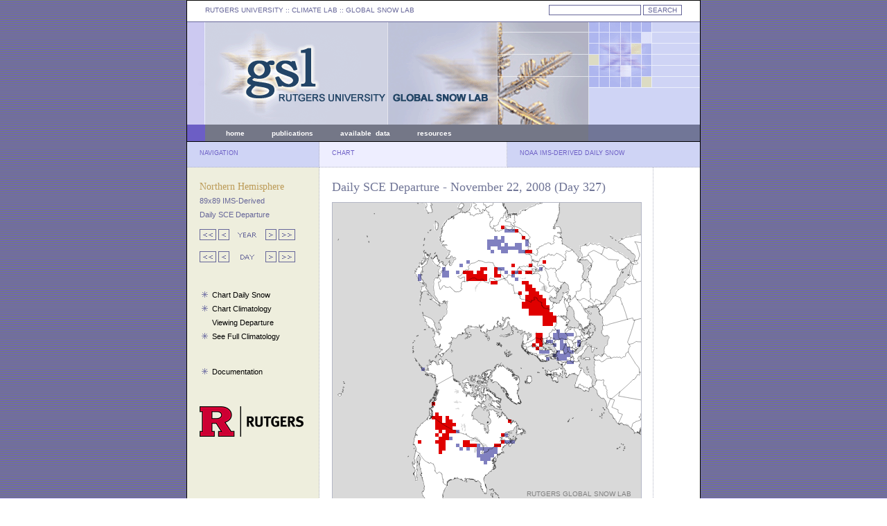

--- FILE ---
content_type: text/css
request_url: http://climate.rutgers.edu/snowcover/lib/css/gslStyles.css
body_size: 2287
content:
/* basic elements */
body { 
	font: 8pt/16pt Verdana, Arial, sans-serif; 
	color: #000; 
	background: url(../../images/indexBackground.gif) repeat top left;
	margin: 0px;
	text-align: center;
	padding: 0px;
	}

form {
        padding: 0px;
	margin: 0px;
	}

a:link {
	text-decoration: underline;
	color: black;
	}

a:hover {
	text-decoration: underline;
	color: #666699;
	}

a:active {
	text-decoration: underline;
	color: #666699;
	}

a:visited {
	text-decoration: underline;
	color: black;
	}

object[type*="svg"] { border: 1px solid #b3b6c5;
	 pointer-events: none;
       }


.u--svg-inside {
	position: relative;
	display: inline-block;
	
	&:after {
		content: ""; 
		position: absolute;
		top: 0;
		right: 0;
		bottom: 0;
		left: 0;
  	}
  	
  	object {
		width: 100%; // Optional
  	}
}

/* specific divs */
#containerFront {
	margin-left: auto;
	margin-right: auto;
	text-align: left;
	background: #fff;
	padding: 0px;
	width: 740px;
	height: 1142px;
	border: black 1px solid;
	}

#container {
        margin-left: auto;
        margin-right: auto;
        text-align: left;
        background: #fff;
        padding: 0px;
        width: 740px;
        height: 800px;
        border: black 1px solid;
        }

#topLeft {
	float: left;
	background: white;
	width: 421px;
	
	height: 27px;
	padding-left: 26px;
	padding-top: 3px;
	margin: 0px;
	border-bottom: 1px #666699 solid;

	font-family: Verdana, Arial, sans-serif;
	font-weight: normal;
	font-size: 10px;
	text-align: left;
	color: #666699;

	padding-right: 0px;
	padding-bottom: 0px;
	}

#topRight {
	float: left;
	background: white;
	width: 267px;

	height: 27px;
	padding-right: 26px;
	padding-top: 3px;
	text-align: right;
	margin: 0px;
	border-bottom: 1px #666699 solid;

	font-size: 10px;
	color: #666699;
	font-weight: normal;

	padding-bottom: 0px;
	padding-left: 0px;
	}

#header {

	float: left;
	background: green;
	width: 740px;
	height: 148px;
	padding: 0px;
	margin: 0px;
	background: url(../../images/indexHeader.gif) no-repeat top left;
	}
	
#headerMenuLeft {
	float: left;
	background: #6c5ec5;
	width: 26px;
	height: 24px;
	padding: 0px;
	margin: 0px;
	border-bottom: 1px black solid;
	}

#headerMenuCenter {
	float: left;
	background: #747787;
	width: 523px;
	height: 22px;
	padding-left: 30px;
	padding-top: 2px;
	margin: 0px;
	border-bottom: 1px black solid;
	padding-bottom: 0px;

	font-weight: bold;
	color: white;
	font-size: 10px;
	vertical-align: middle;

	padding-right: 0px;
	padding-bottom: 0px;
	}

#headerMenuRight {
	float: left;
	background: #717697;
	width: 161px;
	height: 24px;
	padding: 0px;
	margin: 0px;
	border-bottom: 1px black solid;
	}

#columnTitleLeft {
	float: left;
	background: #cfd4f5;
	width: 172px;
	height: 30px;
	padding-left: 18px;
	padding-top: 6px;
	padding-right: 0px;
	padding-bottom: 0px;
	margin: 0px;
	border-right: 1px #b3b6c5 dotted;
	border-bottom: 1px #b3b6c5 dotted;

	font-size: 9px;
	color: #6c5ec5;
	font-weight: normal;
	}

#leftContent {
	float: left;
	background: #eeeedd;
	width: 154px;
	height: 522px;
	border-right: 1px #b3b6c5 dotted;
	border-bottom: 1px #b3b6c5 dotted;
	padding: 18px;
	line-height: 20px;
	}

#leftContentfront {
        float: left;
        background: #eeeedd;
        width: 154px;
        height: 858px;
        border-right: 1px #b3b6c5 dotted;
        border-bottom: 1px #b3b6c5 dotted;
        padding-left: 18px;
	padding-right: 18px;
	padding-top: 18px;
	padding-bottom: 24px;
	margin: 0px;
        line-height: 20px;
        }

#docLeft {
	float: left;
	background: #eeeedd;
	width: 154px;
	height: 2600px;
	border-right: 1px #b3b6c5 dotted;
	padding: 18px;
}

#columnTitleCenter {
	float: left;
	background: #eeeeff;
	width: 252px;
	height: 30px;
        padding-left: 18px;
	padding-top: 6px;
	padding-right: 0px;
	padding-bottom: 0px;
	margin: 0px;
	border-right: 1px #b3b6c5 dotted;
	border-bottom: 1px #b3b6c5 dotted;
	
	font-size: 9px;
	color: #6c5ec5;
	}

#centerContent {
	float: left;
	text-align: left;
	background: #fff;
	width: 252px;
	height: 522px;
	padding: 18px;
	border-right: 1px #b3b6c5 dotted;
	border-bottom: 1px #b3b6c5 dotted;
	}

#centerContentfront {
        float: left;
        text-align: left;
        background: #fff;
        width: 246px;
        height: 858px;
        padding-top: 18px;
	padding-bottom: 24px;
	padding-left: 14px;
	padding-right: 10px;
        border-right: 1px #b3b6c5 dotted;
        border-bottom: 1px #b3b6c5 dotted;
        }


#mapContent {
	float: left;
	text-align: left;
	background: #fff;
	width: 445px;
	height: 522px;
	padding: 18px;
	border-right: 1px #b3b6c5 dotted;
	border-bottom: 1px #b3b6c5 dotted;
}

#mapSvg {
        border: 1px solid #b3b6c5;
	width: 445px;
	height: 445px;
}

#mapSvgShort {
	border 1px solid #b3b6c5;
        width: 445px;
        height: 436px;
}

#mapSvgDayThumb {
	border: 1px solid #b3b6c5;
	width: 240px;
	height: 240px;
}

#mapAnom {
        border: 0px solid #b3b6c5;
        width: 445px;
        height: 460px;
}

#noramContent {
	float: left;
	text-align: left;
	background: #fff;
	width: 482px;
	height: 522px;
	padding: 18px;
	border-right: 1px #b3b6c5 dotted;
	border-bottom: 1px #b3b6c5 dotted;
}

#docContent {
	float: left;
	text-align: left;
	background: #fff;
	width: 430px;
	height: auto;
	padding-top: 18px;
	padding-bottom: 18px;
	padding-left: 33px;
	padding-right: 86px;
}  

#chartContent {
	float: left;
	text-align: left;
	background: #fff;
	width: 523px;
	height: 542px;
	padding-left: 18px;
	padding-right: 8px;
	padding-bottom: 8px;
	padding-top: 8px;
	border-right: 0px #b3b6c5 dotted;
	border-bottom: 1px #b3b6c5 dotted;
}

#legendContent {
	float: left;
	text-align: left;
	background: #fff;
	width: 45px;
	height: 538px;
	padding: 10px;
	border-bottom: 1px #b3b6c5 dotted;
}

#legendNoram {
	float: left;
	text-align: left;
	background: #fff;
	width: 10px;
	height: 538px;
	padding: 10px;
	border-bottom: 1px #b3b6c5 dotted;
}

#docRight {
	float: left;
	text-align: left;
	background: #fff;
	width: 47px;
	height: auto;
	padding: 10px;
}

#tableContainer {
	float: left;
	text-align: left;
	background: #fff;
	width: 492px;
	height: 483px;
	padding-left: 16px;
	padding-right: 0px;
	padding-bottom: 8px;
	padding-top: 18px;
}

#tableContent {
	float: left;
	text-align: left;
	background: #fff;
	width: 492px;
	height: 483px;
	padding-left: 18px;
	padding-right: 8px;
	padding-bottom: 8px;
	padding-top: 0px;
	}

#columnTitleRight {
	float: left;
	background: #cfd4f5;
	width: 260px;
	height: 30px;
	padding-left: 18px;
	padding-bottom: 0px;
	padding-top: 6px;
	padding-right: 0px;
	border-bottom: 1px #b3b6c5 dotted;
	
	font-size: 9px;
	color: #6c5ec5;
	}

#rightContent {
	float: left;
	background: #fff;
	width: 238px;
	height: 530px;
	padding: 18px;
	border-bottom: 1px #b3b6c5 dotted;
	}

#rightContentfront {
        float: left;
        background: #fff;
        width: 248px;
        height: 858px;
	padding-top: 18px;
        padding-left: 16px;
	padding-right: 0px;
	padding-bottom: 24px;
        border-bottom: 1px #b3b6c5 dotted;
        }


#tableContent {

	float: left;
	text-align: left;
	background: #fff;
	width: 527px;
	height: auto;
	padding-left: 22px;
	padding-right: 0px;
	padding-bottom: 18px;
	padding-top: 18px;

}

table.aoeVis {

	background: #fff;
	border-collapse: collapse;
	margin-left: auto;
	margin-right: auto;
	line-height: 18px;
}

table.dataReq {

	background: #fff;
	border-collapse: collapse;
	margin-left: 10px;
	margin-right: 10px;
	line-height: 16px;
	width: auto;
}

td.dataReq {

	border: 1px solid #dddddd;
	padding: 8px;

	font-family: Verdana, Sans-Serif;
	font-size: 11px;

	text-align: left;
	vertical-align: top;
}

td.aoeVis {

	border: 1px solid #dddddd;
	padding: 2px;
	padding-left: 5px;
	padding-right: 5px;

	font-family: Verdana, Sans-Serif;
	font-size: 11px;

	text-align: center;
}

td.aoeVisg {

	border: 1px solid #dddddd;
	background: #f4f4f4;
	padding: 1px;
	padding-left: 3px;
	padding-right: 3px;

	font-family: Verdana, Sans-Serif;
	font-size: 11px;

	text-align: center;
}

iframe.areas {

	margin: 0px;
	padding: 0px;
}

/* search form */
input.formButton {
	color: #666699;
	background-color: white;
	font-family: Verdana, Arial, sans-serif;
	font-size: 10px;
	border: 1px #666699 solid;
	}

input.formText {
	color: black;
	background-color: white;
	font-family: Verdana, Arial, sans-serif;
	font-weight: normal;
	font-size: 10px;
	border: 1px solid #666699;
	}

/* links */
p.headerMenu {
	color: white;
	word-spacing: 30px;
	font-size: 10px;
	font-weight: bold;
	}

.headerLinks a:link {
	text-decoration: none;
	color: #ffffff;
	}

.headerLinks a:visited {
	text-decoration: none;
	color: #ffffff;
	}

.headerLinks a:hover, a:active {
	color: #cfd4f5;
	text-decoration: none;
	}

.topLinks a:link {
	text-decoration: none;
	color: #666699;
	}

.topLinks a:visited {
	text-decoration: none;
	color: #666699;
	}

.topLinks a:hover, a:active {
	text-decoration: underline;
	color: #666699
	}

.menuLinks a:link {
	text-decoration: none;
	color: black;
}

.menuLinks a:visited {
	text-decoration: none;
	color: black;
}

.menuLinks a:hover, a:active {
	text-decoration: underline;
	color: #666699;
}


/* text */

.titleText {
	color: #717697;
	font-family: Georgia, serif;
	font-weight: normal;
	font-size: 18px;
	}

p.contentHome {
	line-height: 20px;

	font-family: Verdana, Arial, sans-serif;
	font-size: 11px;
	
	}



p.contentDocs {
	line-height: 17px;

	font-family: Verdana, Arial, sans-serif;
	font-size: 11px;
	}

.menuTitle {
	color: #bb9955;
	font-family: Georgia, serif;
	font-weight: normal;
	font-size: 14px;
	}

.menuSubmenu {
	color: #666699;
	}

.alertData {
	color: #FF0000;
	}


/* map borders */

img.maps {

	border: 1px solid #b3b6c5;
	}
